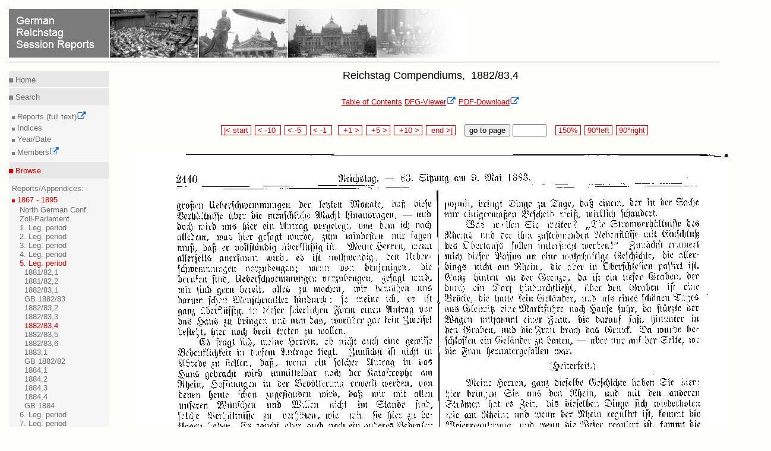

--- FILE ---
content_type: text/html
request_url: https://www.reichstagsprotokolle.de/en_Blatt3_k5_bsb00018441_00126.html
body_size: 2217
content:
<?xml version="1.0" encoding="UTF-8"?>
<!DOCTYPE html
  PUBLIC "-//W3C//DTD XHTML 1.0 Transitional//EN" "http://www.w3.org/TR/xhtml1/DTD/xhtml1-transitional.dtd">
<html xmlns="http://www.w3.org/1999/xhtml" xmlns:eb="http://sunsite.berkeley.edu/Ebind" xmlns:tei="http://www.tei-c.org/ns/1.0"><head><title>German Reichstag Session Reports</title><meta content="text/html; charset=UTF-8" http-equiv="Content-Type"/><link type="text/css" href="mdz2007.css" rel="stylesheet"/><!--[if lte IE 7]>
        <style type="text/css">@import url(mdz2007IE56.css); </style>
        <![endif]--><!--[if IE 7]>
        <style type="text/css">@import url(mdz2007IE.css); </style>
        <![endif]--><link type="text/x-opera-css;charset=utf-8" href="opera.css" rel="stylesheet"/></head><body><div class="header"><a href="en_bundesarchiv.html"><img style="border:medium none;" alt=" German Reichstag Session Reports" src="en_header.jpg"/></a><hr class="kingsize2"/></div>
  
  <div class="leftnav"><div class="innernav"><p class="topnav"><img src="dotgr.jpg" alt="MDZ" style="border: medium none ;"/><a class="navi" title="Home" href="en_index.html"> Home</a></p></div><hr class="leftnav"/><div class="innernav"><p class="leftnav"><img src="dotgr.jpg" alt="MDZ" style="border: medium none ;"/><a class="navi" title="Search" href="en_suche.html"> Search</a></p></div><div class="innernav2"><img src="dotgrs.jpg" alt="MDZ" style="border: medium none ;"/><a target="_blank" class="navi" title="Full Text Search of Session Reports" href="http://www.reichstag-abgeordnetendatenbank.de/volltext.html"> Reports (full text)<img xmlns:xpf="http://www.w3.org/2005/xpath-functions" xmlns:search="http://apache.org/cocoon/search/1.0" alt="Icon externer Link" src="extLink.gif"/><br/></a><img src="dotgrs.jpg" alt="MDZ" style="border: medium none ;"/><a class="navi" title="Search" href="en_suche.html"> Indices<br/></a><img src="dotgrs.jpg" alt="MDZ" style="border: medium none ;"/><a class="navi" title="Search for Year/Date" href="en_datum.html"> Year/Date<br/></a><img src="dotgrs.jpg" alt="MDZ" style="border: medium none ;"/><a target="_blank" class="navi" title="Search for Members" href="http://www.reichstag-abgeordnetendatenbank.de/"> Members<img xmlns:xpf="http://www.w3.org/2005/xpath-functions" xmlns:search="http://apache.org/cocoon/search/1.0" alt="Icon externer Link" src="extLink.gif"/><br/></a></div><hr class="leftnav"/><div class="innernav"><p class="activenav"><img src="dotr.jpg" alt="MDZ" style="border: medium none ;"/><a class="activenavi" title="RTBI" href="en_rtbiauf.html"> Browse</a></p></div><div class="innernav2"> Reports/Appendices:<br/><img src="dotrs.jpg" alt="MDZ" style="border: medium none ;"/><a class="activenavi" title="RTBI" href="en_rtbizu.html"> 1867 - 1895</a><ul class="left"><li><a href="en_rtbiaufauf_nb.html" class="navi">
            North German Conf.
          </a></li><li><a href="en_rtbiaufauf_zp.html" class="navi">
            Zoll-Parlament
          </a></li><li><a href="en_rtbiaufauf_k1.html" class="navi">
            1. Leg. period
          </a></li><li><a href="en_rtbiaufauf_k2.html" class="navi">
            2. Leg. period
          </a></li><li><a href="en_rtbiaufauf_k3.html" class="navi">
            3. Leg. period
          </a></li><li><a href="en_rtbiaufauf_k4.html" class="navi">
            4. Leg. period
          </a></li><li><a href="en_rtbiauf.html" class="activenavi">
            5. Leg. period
          </a><ul class="left2"><li><a href="en_Band3_k5_.html" class="navi"/></li><li><a href="en_Band3_k5_bsb00018436.html" class="navi">
              1881/82,1
            </a></li><li><a href="en_Band3_k5_bsb00018437.html" class="navi">
              1881/82,2
            </a></li><li><a href="en_Band3_k5_bsb00018438.html" class="navi">
              1882/83,1
            </a></li><li><a href="en_Band3_k5_bsb00019718.html" class="navi">
              GB 1882/83
            </a></li><li><a href="en_Band3_k5_bsb00018439.html" class="navi">
              1882/83,2
            </a></li><li><a href="en_Band3_k5_bsb00018440.html" class="navi">
              1882/83,3
            </a></li><li><a href="en_Band3_k5_bsb00018441.html" class="activenavi">
              1882/83,4
            </a></li><li><a href="en_Band3_k5_bsb00018442.html" class="navi">
              1882/83,5
            </a></li><li><a href="en_Band3_k5_bsb00018443.html" class="navi">
              1882/83,6
            </a></li><li><a href="en_Band3_k5_bsb00018444.html" class="navi">
              1883,1
            </a></li><li><a href="en_Band3_k5_bsb00019719.html" class="navi">
              GB 1882/82
            </a></li><li><a href="en_Band3_k5_bsb00018445.html" class="navi">
              1884,1
            </a></li><li><a href="en_Band3_k5_bsb00018446.html" class="navi">
              1884,2
            </a></li><li><a href="en_Band3_k5_bsb00018447.html" class="navi">
              1884,3
            </a></li><li><a href="en_Band3_k5_bsb00018448.html" class="navi">
              1884,4
            </a></li><li><a href="en_Band3_k5_bsb00019720.html" class="navi">
              GB 1884
            </a></li></ul></li><li><a href="en_rtbiaufauf_k6.html" class="navi">
            6. Leg. period
          </a></li><li><a href="en_rtbiaufauf_k7.html" class="navi">
            7. Leg. period
          </a></li><li><a href="en_rtbiaufauf_k8.html" class="navi">
            8. Leg. period
          </a></li><li><a href="en_rtbiaufauf_k9.html" class="navi">
            9. Leg. period
          </a></li><li><a href="en_rtbiaufauf_so.html" class="navi">
            Other
          </a></li></ul></div><div class="innernav2"><img src="dotgrs.jpg" alt="MDZ" style="border: medium none ;"/><a class="navi" title="RTBII" href="en_rtbiiauf.html"> 1895 - 1918<br/></a><img src="dotgrs.jpg" alt="MDZ" style="border: medium none ;"/><a class="navi" title="RTBIII" href="en_rtbiiiauf.html"> 1918 - 1942<br/><br/></a><img src="dotgrs.jpg" alt="MDZ" style="border: medium none ;"/><a class="navi" title="RTBH" href="en_rtbhauf.html"> Compendiums (Members)<br/></a></div><hr class="leftnav"/><div class="innernav"><p class="leftnav"><img src="dotgr.jpg" alt="MDZ" style="border: medium none ;"/><a class="navi" title="Project" href="en_projekt.html"> Inform</a></p></div><div class="innernav2"><img src="dotgrs.jpg" alt="MDZ" style="border: medium none ;"/><a class="navi" title="Project" href="en_projekt.html"> Project<br/></a><img src="dotgrs.jpg" alt="MDZ" style="border: medium none ;"/><a class="navi" title="Technical Advice" href="en_hinw.html"> Technical Advice<br/></a><img xmlns:xpf="http://www.w3.org/2005/xpath-functions" xmlns:search="http://apache.org/cocoon/search/1.0" alt="MDZ" style="border: medium none ;" src="dotgrs.jpg"/><a xmlns:xpf="http://www.w3.org/2005/xpath-functions" xmlns:search="http://apache.org/cocoon/search/1.0" title="Impressum" href="en_impress.html" class="navi"> Imprint<br/></a><img xmlns:xpf="http://www.w3.org/2005/xpath-functions" xmlns:search="http://apache.org/cocoon/search/1.0" alt="MDZ" style="border: medium none ;" src="dotgrs.jpg"/><a xmlns:xpf="http://www.w3.org/2005/xpath-functions" xmlns:search="http://apache.org/cocoon/search/1.0" title="Datenschutz" href="en_datenschutz.html" class="navi"> Privacy<br/></a><img xmlns:xpf="http://www.w3.org/2005/xpath-functions" xmlns:search="http://apache.org/cocoon/search/1.0" alt="MDZ" style="border: medium none ;" src="dotgrs.jpg"/><a xmlns:xpf="http://www.w3.org/2005/xpath-functions" xmlns:search="http://apache.org/cocoon/search/1.0" title="Barrierefreiheit" href="en_barrierefreiheit.html" class="navi"> Accessibility<br/></a></div><hr class="leftnav"/><div class="innernav"><p class="leftnav"><a href="Blatt3_k5_bsb00018441_00126.html" title="Deutsch" class="navi"> &gt;&gt; Deutsch </a></p></div></div><div style="text-align:center;" class="content13"><h1>Reichstag Compendiums, 
      
              1882/83,4
            </h1><a href="en_Band3_k5_bsb00018441.html" class="link">Table of Contents</a>  <a target="blank" class="verweis" href="http://daten.digitale-sammlungen.de/~zend-bsb/metsexport/?zendid=bsb00018441">DFG-Viewer<img xmlns:xpf="http://www.w3.org/2005/xpath-functions" xmlns:search="http://apache.org/cocoon/search/1.0" alt="Icon externer Link" src="extLink.gif"/></a>  <a target="blank" class="verweis" href="http://daten.digitale-sammlungen.de/zend-bsb/pdf_download.pl?id=bsb00018441&amp;nr=126">PDF-Download<img xmlns:xpf="http://www.w3.org/2005/xpath-functions" xmlns:search="http://apache.org/cocoon/search/1.0" alt="Icon externer Link" src="extLink.gif"/></a><br/><br/><br/><div style="text-align:center;"><form method="post" enctype="multipart/formdata" action="en_Blatt3_k5_bsb00018441_00000.html">  
        
        <span class="navigate"><a class="navi2" href="en_Blatt3_k5_bsb00018441_00001.html"> |&lt; start </a></span> 
          
          <span class="navigate"><a class="navi2" href="en_Blatt3_k5_bsb00018441_00116.html"> &lt; -10  </a></span> 
            
            <span class="navigate"><a class="navi2" href="en_Blatt3_k5_bsb00018441_00121.html"> &lt; -5  </a></span> 
              
              <span class="navigate"><a class="navi2" href="en_Blatt3_k5_bsb00018441_00125.html"> &lt; -1  </a></span>  
                
                <span class="navigate"><a class="navi2" href="en_Blatt3_k5_bsb00018441_00127.html">  +1 &gt; </a></span> 
                  
                  <span class="navigate"><a class="navi2" href="en_Blatt3_k5_bsb00018441_00131.html">  +5 &gt; </a></span> 
                    
                    <span class="navigate"><a class="navi2" href="en_Blatt3_k5_bsb00018441_00136.html">  +10 &gt; </a></span> 
                      
                      <span class="navigate"><a class="navi2" href="en_Blatt3_k5_bsb00018441_00766.html">  end &gt;| </a></span>   
                        
                         
                        <button type="submit" name="button">go to page </button> <input type="text" name="anfrage1" value="" size="5" maxlength="5"/>   
                        
                        
                        <span class="navigate"><a href="en_150_Blatt3_k5_bsb00018441_00126.html" class="navi2"> 150% </a></span> 
                        
                        <span class="navigate"><a href="http://daten.digitale-sammlungen.de/~zend-bsb/grafik-drehen.php?id=00018441&amp;image=bsb00018441_00126.jpg&amp;grad=270" target="blank" class="navi2"> 90°left </a></span> 
                        
                        <span class="navigate"><a href="http://daten.digitale-sammlungen.de/~zend-bsb/grafik-drehen.php?id=00018441&amp;image=bsb00018441_00126.jpg&amp;grad=90" target="blank" class="navi2"> 90°right </a></span></form><br/><br/><img src="bsb00018441_00126.jpg" alt="Scan of page 2440"/><br/><br/><form method="post" enctype="multipart/formdata" action="en_Blatt3_k5_bsb00018441_00000.html">  
                      
                      <span class="navigate"><a class="navi2" href="en_Blatt3_k5_bsb00018441_00001.html"> |&lt; start </a></span> 
                        
                        <span class="navigate"><a class="navi2" href="en_Blatt3_k5_bsb00018441_00116.html"> &lt; -10  </a></span> 
                          
                          <span class="navigate"><a class="navi2" href="en_Blatt3_k5_bsb00018441_00121.html"> &lt; -5  </a></span> 
                            
                            <span class="navigate"><a class="navi2" href="en_Blatt3_k5_bsb00018441_00125.html"> &lt; -1  </a></span>  
                              
                              <span class="navigate"><a class="navi2" href="en_Blatt3_k5_bsb00018441_00127.html">  +1 &gt; </a></span> 
                                
                                <span class="navigate"><a class="navi2" href="en_Blatt3_k5_bsb00018441_00131.html">  +5 &gt; </a></span> 
                                  
                                  <span class="navigate"><a class="navi2" href="en_Blatt3_k5_bsb00018441_00136.html">  +10 &gt; </a></span> 
                                    
                                    <span class="navigate"><a class="navi2" href="en_Blatt3_k5_bsb00018441_00766.html">  end &gt;| </a></span>   
                                      
                                       
                                      <button type="submit" name="button">go to page </button> <input type="text" name="anfrage1" value="" size="5" maxlength="5"/>   
                                      
                                      
                                      <span class="navigate"><a href="en_150_Blatt3_k5_bsb00018441_00126.html" class="navi2"> 150% </a></span> 
                                      
                                      <span class="navigate"><a href="http://daten.digitale-sammlungen.de/~zend-bsb/grafik-drehen.php?id=00018441&amp;image=bsb00018441_00126.jpg&amp;grad=270" target="blank" class="navi2"> 90°left </a></span> 
                                      
                                      <span class="navigate"><a href="http://daten.digitale-sammlungen.de/~zend-bsb/grafik-drehen.php?id=00018441&amp;image=bsb00018441_00126.jpg&amp;grad=90" target="blank" class="navi2"> 90°right </a></span></form><br/><br/><a href="en_Band3_k5_bsb00018441.html" class="link">Table of Contents</a>  <a target="blank" class="verweis" href="http://daten.digitale-sammlungen.de/~zend-bsb/metsexport/?zendid=bsb00018441">DFG-Viewer<img xmlns:xpf="http://www.w3.org/2005/xpath-functions" xmlns:search="http://apache.org/cocoon/search/1.0" alt="Icon externer Link" src="extLink.gif"/></a>  <a target="blank" class="verweis" href="http://daten.digitale-sammlungen.de/zend-bsb/pdf_download.pl?id=bsb00018441&amp;nr=126">PDF-Download<img xmlns:xpf="http://www.w3.org/2005/xpath-functions" xmlns:search="http://apache.org/cocoon/search/1.0" alt="Icon externer Link" src="extLink.gif"/></a><br/><br/><br/><br/></div><div class="url"><div class="treffer"><p>Please cite this website as http://www.reichstagsprotokolle.de/en_Blatt3_k5_bsb00018441_00126.html</p></div></div></div><div/><div xmlns:xpf="http://www.w3.org/2005/xpath-functions" xmlns:search="http://apache.org/cocoon/search/1.0" class="footer3"><hr class="kingsize3"/><a target="_blank" title="Website of MDZ" href="http://www.muenchener-digitalisierungszentrum.de/"><img alt="MDZ Logo" style="border:medium none; position:relative; " src="mdzenglisch.jpg"/><img alt="Icon externer Link" src="extLink.gif"/></a><a style=" position:relative; left:30em;" target="_blank" title=" Website of DFG" href="http://www.dfg.de"><img alt="Link zur DFG" style="border:medium none;" src="dfg.gif"/><img alt="Icon externer Link" src="extLink.gif"/></a><a style="position:relative; left:66em;" target="_blank" title="Website der BSB" rel="external" href="http://www.bsb-muenchen.de/"><img alt="Startseite BSB" style="border:medium none; " src="bsblogo.jpg"/><img alt="Icon externer Link" src="extLink.gif"/></a></div>
  </body></html>